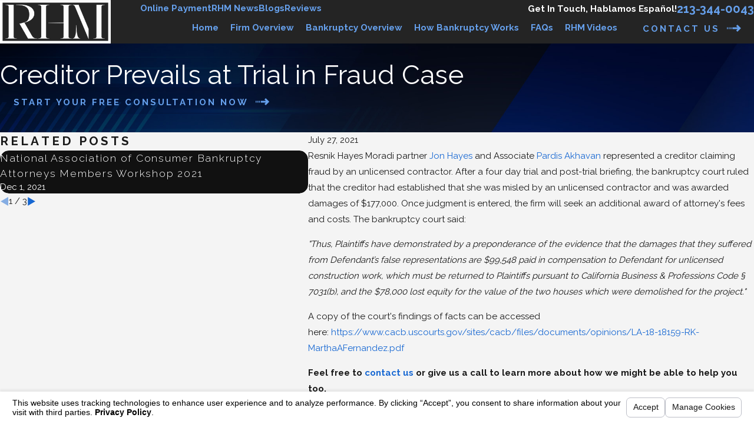

--- FILE ---
content_type: text/html; charset=utf-8
request_url: https://www.rhmfirm.com/sa.svc
body_size: 164
content:
<html><head><title>Request Rejected</title></head><body>The requested URL was rejected. Please consult with your administrator.<br><br>Your support ID is: 560733989535073732<br><br><a href='javascript:history.back();'>[Go Back]</a></body></html>

--- FILE ---
content_type: image/svg+xml; charset=utf-8
request_url: https://www.rhmfirm.com/cms/svg/site/fhx9tg5f1w6.24.2601151622293.svg
body_size: 20427
content:
<?xml version="1.0" encoding="UTF-8" standalone="no"?>
<svg xmlns="http://www.w3.org/2000/svg" viewBox="0 0 24 24">
<style>
	g path { stroke: none; }
	g.root { display: none; }
	g.root:target { display: inline; }
	g line { stroke: black; }
	g circle { stroke: black; }
	g polyline { stroke: black; }
</style>
<g class="root" id="arrow_down" data-name="arrow down">
	<path d="M13.006 18.316l10.823-10.823a1.217 1.217 0 0 0-1.668-1.668l-10.006 10.006l-10.006-10.006A1.234 1.234 5.402 0 0 0.399 5.642a1.201 1.201 0 0 0-0.117 1.668A0.384 0.384 5.402 0 0 0.399 7.476L11.289 18.316a1.234 1.234 0 0 0 1.668 0Z" />
</g>
<g class="root" id="arrow_left" data-name="arrow-left">
	<path d="M4.82 12.12c0 0.24 0.24 0.48 0.36 0.72L16.69 23.52c0.24 0.36 0.6 0.48 0.96 0.48 0.48 0 0.84-0.12 1.08-0.36 0.48-0.36 0.6-1.2 0.24-1.68 0-0.12-0.12-0.12-0.24-0.24L8.18 12L18.74 2.16c0.48-0.36 0.6-1.2 0.24-1.68 0-0.12-0.12-0.12-0.24-0.24-0.24-0.12-0.6-0.24-1.08-0.24-0.36 0-0.72 0.12-0.96 0.48L5.18 11.16c-0.24 0.24-0.36 0.6-0.36 0.96h0Z" />
</g>
<g class="root" id="arrow_right" data-name="arrow-right">
	<path id="np_arrow_2284437_000000" class="st0" d="M19.184 11.88c0-0.24-0.24-0.48-0.36-0.72L7.305 0.48C7.065 0.12 6.704 0 6.344 0C5.865 0 5.504 0.12 5.264 0.36c-0.48 0.36-0.6 1.2-0.24 1.68c0 0.12 0.12 0.12 0.24 0.24L15.824 12l-10.56 9.84c-0.48 0.36-0.6 1.2-0.24 1.68c0 0.12 0.12 0.12 0.24 0.24C5.504 23.88 5.865 24 6.344 24c0.36 0 0.72-0.12 0.96-0.48l11.52-10.68C19.064 12.6 19.184 12.24 19.184 11.88L19.184 11.88z" />
</g>
<g class="root" id="blog_menu" data-name="blog menu">
	<path d="M16.285 0.001a3.434 3.434 0 0 0-3.304 2.571H0V4.286H12.981a3.409 3.409 0 0 0 6.609 0H24V2.572H19.59A3.434 3.434-1.715 0 0 16.285 0.001Zm0 1.714a1.714 1.714 0 1 1-1.714 1.714A1.702 1.702-1.715 0 1 16.285 1.715ZM7.714 8.572a3.434 3.434 0 0 0-3.304 2.571H0v1.714H4.41a3.409 3.409 0 0 0 6.609 0H24V11.143H11.018A3.434 3.434-1.715 0 0 7.714 8.572Zm0 1.714a1.714 1.714 0 1 1-1.714 1.714A1.702 1.702-1.715 0 1 7.714 10.286Zm8.571 6.857a3.434 3.434 0 0 0-3.304 2.571H0v1.714H12.981a3.409 3.409 0 0 0 6.609 0H24V19.715H19.59A3.434 3.434-1.715 0 0 16.285 17.143Zm0 1.714a1.714 1.714 0 1 1-1.714 1.714A1.702 1.702-1.715 0 1 16.285 18.858Z" />
</g>
<g class="root" id="btn_arw" data-name="btn arw">
	<path d="M0 13.498H1.529V10.502H0Zm3.057 0H4.586V10.502H3.057Zm3.058 0h1.528V10.502H6.114ZM17.868 6l-2.16 2.118l2.438 2.384H9.171V13.498H18.146l-2.438 2.384L17.868 18L24 12Z" />
</g>
<g class="root" id="checkbox" data-name="checkbox">
	<path d="M1.043 1.329A1.174 1.174 0 0 0 0 2.362V21.638A1.08 1.08 0 0 0 1.043 22.671H20.522a1.08 1.08 0 0 0 1.044-1.033V12.689a1.044 1.044 0 0 0-2.087 0V20.606H2.087V3.395H17.043A1.076 1.076 0 0 0 18.098 2.362A1.076 1.076 0 0 0 17.043 1.329ZM22.912 2.372a1.063 1.063 0 0 0-0.706 0.32c-3.664 3.795-7.203 7.882-10.804 11.661l-5.141-4.486a1.097 1.097 0 0 0-1.479 0.085a1.067 1.067 0 0 0 0.088 1.463L10.783 16.582a1.093 1.093 0 0 0 1.445-0.064c3.895-4.033 7.645-8.422 11.478-12.392a1.033 1.033 0 0 0-0.794-1.753Z" />
</g>
<g class="root" id="close" data-name="close">
	<path d="M1.285 0.002A1.498 1.498 0.012 0 0 0.012 1.5a1.498 1.498 0 0 0 0.434 0.884L10.019 11.986L0.447 21.604a1.408 1.408 0 0 0 0 1.992a1.393 1.393 0 0 0 1.962 0L11.996 14.009l9.572 9.587a1.498 1.498 0 0 0 2.007 0a1.408 1.408 0 0 0 0-1.992L14.034 11.986l9.587-9.587A1.423 1.423 0.012 0 0 21.614 0.437L11.996 10.009L2.454 0.437A1.588 1.588 0.012 0 0 1.285 0.002Z" />
</g>
<g class="root" id="fax" data-name="fax">
	<path d="M24 20.688v1.478a0.368 0.368 0 0 1-0.363 0.363H17.447a0.368 0.368 0 0 1-0.363-0.363V20.688l0.167-1.534s-1.59-1.032-5.243-1.032-5.243 1.032-5.243 1.032l0.167 1.534v1.451a0.368 0.368 0 0 1-0.363 0.363H0.348A0.368 0.368-1.953 0 1 0 22.139V20.661a6.674 6.674 0 0 1 1.534-4.1C3.361 15.333 7.852 14.273 11.993 14.273s8.647 1.088 10.487 2.287A6.904 6.904-1.953 0 1 24 20.688ZM21.169 14.691A0.82 0.82-1.953 0 1 20.361 13.883v-4.184H14.559a0.82 0.82 0 0 1-0.809-0.809V3.089H3.626V13.883a0.809 0.809 0 1 1-1.618 0V2.28a0.82 0.82 0 0 1 0.809-0.809H14.559a0.162 0.162 0 0 1 0.098 0.031a0.694 0.694 0 0 1 0.474 0.207L21.755 8.318a0.757 0.757 0 0 1 0.21 0.477a0.173 0.173 0 0 1 0.028 0.095V13.883A0.82 0.82-1.953 0 1 21.169 14.691ZM19.187 8.053L15.368 4.233V8.053Z" />
</g>
<g class="root" id="flair" data-name="flair">
	<rect x="0" y="11.28" width="24" height="0.48" />
	<rect x="1.2" y="9.59999999999999" width="0.48" height="4.8" />
</g>
<g class="root" id="mail" data-name="mail">
	<path d="M0 3.004L24 3.004L24 20.996L0 20.996L0 3.004ZM20.041 5.253L3.958 5.253L11.999 11.699L20.041 5.253ZM2.181 6.677L2.181 18.747L21.817 18.747L21.817 6.677L11.999 14.549L2.181 6.677Z" />
</g>
<g class="root" id="menu" data-name="menu">
	<path d="M0 2.634v2.927H24v-2.927Zm0 7.902v2.927H24V10.537Zm0 7.902v2.927H24v-2.927Z" />
</g>
<g class="root" id="phone" data-name="phone">
	<path d="M6.407 0.948L8.464 5.07a1.715 1.715 0 0 1-0.322 1.98c-0.56 0.56-1.208 1.208-1.664 1.673a1.709 1.709 0 0 0-0.295 2.01l0.013 0.023a20.558 20.558 0 0 0 3.12 3.952a20.6 20.6 0 0 0 3.926 3.108l0.026 0.016a1.713 1.713 0 0 0 2.014-0.304l1.667-1.667a1.715 1.715 0 0 1 1.98-0.322l4.121 2.06a1.715 1.715 0 0 1 0.948 1.533V22.282A1.712 1.712-7.494 0 1 21.83 23.938a32.41 32.41 0 0 1-13.996-7.764A32.422 32.422-7.494 0 1 0.065 2.173A1.712 1.712-7.494 0 1 1.722 0h3.152a1.715 1.715 0 0 1 1.533 0.948Z" />
</g>
<g class="root" id="read_less" data-name="read less">
	<path d="M13.496 24v-1.528h-2.992v1.528h2.992Zm0-3.056v-1.528h-2.992v1.528h2.992Zm0-3.056v-1.528h-2.992v1.528h2.992ZM6 6.136l2.12 2.16l2.384-2.44v8.976h2.992V5.856l2.384 2.44l2.12-2.16L12 0L6 6.136Z" />
</g>
<g class="root" id="read_more" data-name="read more">
	<path d="M10.504 0v1.528h2.992V0h-2.992Zm0 3.056v1.528h2.992v-1.528h-2.992Zm0 3.056v1.528h2.992v-1.528h-2.992Zm7.496 11.752l-2.12-2.16l-2.384 2.44v-8.976h-2.992v8.976l-2.384-2.44l-2.12 2.16l6 6.136l6-6.136Z" />
</g>
<g class="root" id="rhm" data-name="rhm">
	<path d="M0 7.25v9.402h24V7.25S0 7.25 0 7.25ZM23.433 16.087H0.567V7.816h22.868v8.271ZM13.083 8.284h2.458c0.003 0.04 0.003 0.027-0.024 0.032-0.224 0.04-0.532-0.017-0.642 0.263l-0.028 6.562c0.046 0.444 0.358 0.354 0.671 0.412 0.027 0.005 0.027-0.008 0.024 0.032h-2.458c-0.003-0.04-0.003-0.027 0.024-0.032 0.23-0.042 0.671 0.002 0.671-0.38v-2.932l-3.315-0.04l3.315-0.081V8.696c0-0.377-0.44-0.338-0.671-0.38-0.028-0.005-0.027 0.008-0.024-0.032ZM8.911 15.176l-0.001-6.512c-0.063-0.357-0.398-0.301-0.656-0.347-0.028-0.005-0.027 0.007-0.024-0.032h2.442c0.003 0.04 0.004 0.027-0.024 0.032-0.258 0.047-0.591-0.01-0.656 0.347l-0.001 6.512c0.041 0.399 0.377 0.328 0.656 0.379 0.028 0.005 0.027-0.008 0.024 0.032h-2.442c-0.003-0.04-0.003-0.027 0.024-0.032 0.279-0.051 0.615 0.02 0.656-0.379ZM22.673 15.578l-2.458 0.024v-0.049c0.193 0.027 0.679-0.054 0.679-0.315V8.284h1.779c-0.114 0.056-0.27 0.031-0.405 0.073-0.17 0.052-0.291 0.168-0.292 0.355l0.001 6.479c0.046 0.373 0.413 0.334 0.695 0.388ZM1.876 15.223l0.001-6.544c-0.041-0.378-0.393-0.316-0.656-0.363-0.028-0.005-0.027 0.007-0.024-0.032h1.763v6.923c0 0.342 0.47 0.311 0.671 0.347 0.027 0.005 0.027-0.008 0.024 0.032H1.196c-0.003-0.04-0.003-0.027 0.024-0.032 0.243-0.045 0.595 0.019 0.656-0.331ZM3.477 8.317c-0.003-0.039-0.004-0.027 0.024-0.032 0.353-0.063 1.144-0.031 1.52 0 1.142 0.094 2.491 0.67 2.403 2.028-0.069 1.071-1.211 1.626-2.135 1.808l1.701 2.937c0.154 0.255 0.51 0.496 0.814 0.496h0.283v0.032h-1.997l-1.835-3.192l0.028-0.036c0.595-0.216 1.385-0.214 1.771-0.783 0.389-0.574 0.378-1.735 0.048-2.332-0.485-0.876-1.736-0.94-2.622-0.926ZM15.892 8.346c-0.079-0.029-0.164-0.011-0.222-0.062h1.374l2.151 5.226v2.141l-0.052-0.037l-2.862-6.835c-0.094-0.183-0.186-0.356-0.392-0.433ZM17.386 15.587h-1.714c0.187-0.057 0.296-0.068 0.429-0.226 0.452-0.537 0.343-1.988 0.404-2.666 0.032 0.023 0.037 0.146 0.039 0.186 0.041 0.569 0.06 2.302 0.587 2.612 0.091 0.054 0.171 0.045 0.254 0.094Z" />
</g>
<g class="root" id="scroll_left" data-name="scroll-left">
	<path id="Polygon_2" class="st0" d="M1.8 12L22.2 0v24L1.8 12z" />
</g>
<g class="root" id="scroll_right" data-name="scroll-right">
	<path d="M22.2 12L1.8 24V0L22.2 12z" />
</g>
<g class="root" id="search" data-name="search">
	<path d="M2.771 8.945a6.153 6.153 0 1 1 1.802 4.376A5.954 5.954-858.836 0 1 2.771 8.945Zm13.317 6.177l-0.384-0.384a8.546 8.546 0 0 0 2.124-5.792a8.69 8.69 0 0 0-2.574-6.338a8.524 8.524 0 0 0-6.306-2.606a8.9 8.9 0 0 0-8.947 8.945a8.521 8.521 0 0 0 2.607 6.306a8.681 8.681 0 0 0 6.338 2.574a8.546 8.546 0 0 0 5.792-2.123l0.384 0.384v1.094l6.818 6.818l2.06-2.06l-6.818-6.818Z" />
</g>
<g class="root" id="site" data-name="site">
	<path d="M12.196 0h-0.482a11.967 11.967 0 0 0 0 23.925l0.249 0l0.241 0a11.817 11.817 0 0 0 3.05-0.449l-0.208-0.715L14.938 22.438l-0.241-0.831a4.255 4.255 0 0 1-2.177 1.197V18.44c0.432 0 0.831 0 1.288 0l-0.324-1.139l-0.964 0V12.731H17.847c0 0.598-0.075 1.188-0.15 1.762l1.064 0.565a19.994 19.994 0 0 0 0.208-2.327h3.806A10.878 10.878-0.02 0 1 21.753 16.62l0.989 0.532A11.967 11.967-0.02 0 0 12.196 0Zm7.853 4.745c-0.723 0.158-1.488 0.291-2.302 0.399a12.789 12.789 0 0 0-0.731-1.521a9.141 9.141 0 0 0-1.338-1.845a10.87 10.87 0 0 1 4.363 2.967Zm-13.122 1.662c1.413 0.15 2.925 0.241 4.471 0.258v4.986H6.055a17.452 17.452 0 0 1 0.831-5.227Zm4.471-5.202V5.51c-1.404 0-2.767-0.091-4.055-0.224C8.29 3.025 9.769 1.471 11.39 1.172Zm1.122 0c1.662 0.291 3.108 1.837 4.08 4.155-1.296 0.133-2.668 0.216-4.08 0.224Zm-4.288 0.615A9.773 9.773-0.02 0 0 6.894 3.632A14.219 14.219-0.02 0 0 6.163 5.152c-0.831-0.108-1.579-0.241-2.294-0.399A10.87 10.87-0.02 0 1 8.232 1.787ZM3.088 5.734c0.831 0.191 1.729 0.366 2.693 0.499A18.972 18.972-0.02 0 0 4.966 11.634H1.118A10.729 10.729-0.02 0 1 3.088 5.734ZM4.966 12.731a18.806 18.806 0 0 0 0.831 4.986c-0.956 0.141-1.861 0.307-2.684 0.499a10.803 10.803 0 0 1-1.961-5.485ZM3.861 19.197c0.723-0.158 1.488-0.291 2.302-0.399a13.554 13.554 0 0 0 0.731 1.529a9.366 9.366 0 0 0 1.338 1.837a10.803 10.803 0 0 1-4.371-2.975Zm7.529 3.573c-1.662-0.291-3.066-1.845-4.047-4.105 1.288-0.133 2.651-0.208 4.047-0.224Zm0-5.452c-1.537 0-3.05 0.1-4.463 0.258a17.452 17.452 0 0 1-0.831-4.853h5.327ZM12.512 11.634V6.648c1.554 0 3.075-0.108 4.496-0.266a18.017 18.017 0 0 1 0.831 5.235H12.512Zm6.465 0a18.964 18.964 0 0 0-0.831-5.368c0.964-0.133 1.861-0.307 2.693-0.499A10.803 10.803-0.02 0 1 22.792 11.634Z" />
	<path d="M22.526 18.332l-8.726-4.645l-0.091 0h0c-0.05 0-0.066 0.075 0 0.158l2.726 9.515c0 0.075 0.05 0.108 0.091 0.108s0 0 0 0a0.116 0.116 0 0 0 0.083-0.083l1.355-2.493a0.233 0.233 0 0 1 0.116-0.1h0a0.166 0.166 0 0 1 0.141 0.075h0l2.493 3.033a0.274 0.274 0 0 0 0.199 0.1h0.075l0.091-0.05l1.055-0.831a0.266 0.266 0 0 0 0.042-0.374l-2.493-3.05h0a0.166 0.166 0 0 1 0-0.233a0.258 0.258 0 0 1 0.083 0l2.751-0.831C22.65 18.49 22.659 18.399 22.526 18.332Z" />
</g>
<g class="root" id="star" data-name="star">
	<polygon points="12 18.1 19.4 23.5 16.6 14.7 24 9.5 15 9.5 12 0.5 9 9.5 0 9.5 7.4 14.7 4.6 23.5" xmlns="http://www.w3.org/2000/svg" />
</g>
<g class="root" id="v1" data-name="v1">
	<path d="M23.219 13.525L23.176 13.525L23.176 19.546C23.176 19.771 23.001 19.955 22.784 19.955L21.208 19.955L21.208 20.898L22.784 20.898C23.001 20.898 23.176 21.082 23.176 21.307C23.176 21.534 23.001 21.716 22.784 21.716L20.816 21.716L3.184 21.716L1.216 21.716C1 21.716 0.824 21.534 0.824 21.307C0.824 21.082 1 20.898 1.216 20.898L2.792 20.898L2.792 19.955L1.216 19.955C1 19.955 0.824 19.771 0.824 19.546L0.824 13.525L0.781 13.525C0.35 13.525 0 13.159 0 12.709L0 11.44C0 10.99 0.35 10.624 0.781 10.624L0.824 10.624L0.824 8.78C0.824 7.596 1.745 6.634 2.879 6.634L5.689 6.634C6.821 6.634 7.743 7.596 7.743 8.78L7.743 10.624L8.541 10.624L8.541 8.78C8.541 7.596 9.463 6.634 10.595 6.634L13.405 6.634C14.537 6.634 15.46 7.596 15.46 8.78L15.46 10.624L16.258 10.624L16.258 8.78C16.258 7.596 17.179 6.634 18.312 6.634L21.121 6.634C22.255 6.634 23.176 7.596 23.176 8.78L23.176 10.624L23.219 10.624C23.65 10.624 24 10.99 24 11.44L24 12.709C24 13.159 23.65 13.525 23.219 13.525ZM20.425 20.898L20.425 19.955L3.575 19.955L3.575 20.898L20.425 20.898ZM1.607 19.137L3.184 19.137L20.816 19.137L22.393 19.137L22.393 13.525L1.607 13.525L1.607 19.137ZM6.96 8.78C6.96 8.048 6.389 7.451 5.689 7.451L2.879 7.451C2.177 7.451 1.607 8.048 1.607 8.78L1.607 10.624L2.116 10.624L2.116 9.22C2.116 8.995 2.292 8.812 2.508 8.812C2.724 8.812 2.899 8.995 2.899 9.22L2.899 10.624L5.668 10.624L5.668 9.22C5.668 8.995 5.844 8.812 6.06 8.812C6.276 8.812 6.451 8.995 6.451 9.22L6.451 10.624L6.96 10.624L6.96 8.78ZM14.677 8.78C14.677 8.048 14.107 7.451 13.405 7.451L10.595 7.451C9.895 7.451 9.323 8.048 9.323 8.78L9.323 10.624L9.833 10.624L9.833 9.22C9.833 8.995 10.008 8.812 10.224 8.812C10.44 8.812 10.616 8.995 10.616 9.22L10.616 10.624L13.385 10.624L13.385 9.22C13.385 8.995 13.56 8.812 13.776 8.812C13.992 8.812 14.167 8.995 14.167 9.22L14.167 10.624L14.677 10.624L14.677 8.78ZM22.393 8.78C22.393 8.048 21.823 7.451 21.121 7.451L18.312 7.451C17.611 7.451 17.041 8.048 17.041 8.78L17.041 10.624L17.549 10.624L17.549 9.22C17.549 8.995 17.724 8.812 17.94 8.812C18.157 8.812 18.332 8.995 18.332 9.22L18.332 10.624L21.102 10.624L21.102 9.22C21.102 8.995 21.276 8.812 21.492 8.812C21.71 8.812 21.884 8.995 21.884 9.22L21.884 10.624L22.393 10.624L22.393 8.78ZM23.218 11.442L22.784 11.442L16.649 11.442L15.068 11.442L8.932 11.442L7.352 11.442L1.216 11.442L0.781 11.442L0.782 12.709L1.21 12.709C1.213 12.709 1.214 12.708 1.216 12.708L22.784 12.708C22.785 12.708 22.785 12.708 22.785 12.708L23.219 12.708L23.218 11.442ZM20.816 17.986L3.184 17.986C2.968 17.986 2.792 17.802 2.792 17.577L2.792 15.085C2.792 14.86 2.968 14.677 3.184 14.677L20.816 14.677C21.032 14.677 21.208 14.86 21.208 15.085L21.208 17.577C21.208 17.802 21.032 17.986 20.816 17.986ZM20.425 15.494L3.575 15.494L3.575 17.167L20.425 17.167L20.425 15.494ZM19.717 6.04C18.725 6.04 17.919 5.197 17.919 4.162C17.919 3.126 18.725 2.284 19.717 2.284C20.708 2.284 21.514 3.126 21.514 4.162C21.514 5.197 20.708 6.04 19.717 6.04ZM19.717 3.102C19.157 3.102 18.702 3.578 18.702 4.162C18.702 4.747 19.157 5.222 19.717 5.222C20.276 5.222 20.731 4.747 20.731 4.162C20.731 3.578 20.276 3.102 19.717 3.102ZM12 6.04C11.009 6.04 10.202 5.197 10.202 4.162C10.202 3.126 11.009 2.284 12 2.284C12.991 2.284 13.798 3.126 13.798 4.162C13.798 5.197 12.991 6.04 12 6.04ZM12 3.102C11.441 3.102 10.985 3.578 10.985 4.162C10.985 4.747 11.441 5.222 12 5.222C12.56 5.222 13.015 4.747 13.015 4.162C13.015 3.578 12.56 3.102 12 3.102ZM4.284 6.04C3.293 6.04 2.486 5.197 2.486 4.162C2.486 3.126 3.293 2.284 4.284 2.284C5.275 2.284 6.081 3.126 6.081 4.162C6.081 5.197 5.275 6.04 4.284 6.04ZM4.284 3.102C3.724 3.102 3.269 3.578 3.269 4.162C3.269 4.747 3.724 5.222 4.284 5.222C4.843 5.222 5.299 4.747 5.299 4.162C5.299 3.578 4.843 3.102 4.284 3.102Z" />
</g>
<g class="root" id="v2" data-name="v2">
	<path d="M22.946 12.973C22.773 13.035 22.596 13.065 22.423 13.065C21.773 13.065 21.161 12.65 20.934 11.985L20.924 11.958L20.594 12.117C19.874 12.462 18.876 13.252 18.537 13.879C18.53 13.892 18.517 13.897 18.508 13.908C18.285 14.344 17.907 14.643 17.479 14.738C17.622 15.13 17.613 15.575 17.426 15.976C17.21 16.438 16.802 16.744 16.346 16.84C16.496 17.235 16.492 17.688 16.304 18.093C16.039 18.659 15.486 18.991 14.911 18.991C14.687 18.991 14.461 18.941 14.246 18.836L13.706 18.571C13.675 18.878 13.557 19.167 13.314 19.356C13.173 19.466 12.958 19.579 12.666 19.579C12.565 19.579 12.455 19.565 12.335 19.533C11.258 19.246 7.417 17.365 5.181 15.175C4.978 14.975 4.797 14.763 4.622 14.556C4.283 14.158 3.962 13.78 3.537 13.571L2.616 13.151C2.506 13.252 2.397 13.357 2.26 13.424C2.044 13.53 1.812 13.585 1.58 13.585C1.403 13.585 1.225 13.553 1.053 13.491C0.657 13.347 0.337 13.054 0.155 12.664C-0.027 12.273-0.05 11.834 0.091 11.427L1.949 6.019C2.239 5.177 3.143 4.734 3.962 5.031C4.359 5.174 4.679 5.468 4.861 5.859C5.022 6.205 5.037 6.588 4.945 6.955L6.318 7.606C6.901 7.893 7.966 7.958 8.734 7.863C8.985 6.613 10.04 5.698 11.316 5.698C12.389 5.64 13.591 5.927 14.649 6.177C15.026 6.267 15.381 6.35 15.717 6.417C16.43 6.559 17.171 6.459 17.857 6.129L19.077 5.544C19.081 5.543 19.084 5.545 19.088 5.544C19.11 5.477 19.108 5.405 19.139 5.341C19.321 4.95 19.64 4.656 20.038 4.513C20.858 4.217 21.761 4.66 22.051 5.501L23.91 10.909C24.199 11.75 23.767 12.676 22.946 12.973ZM4.185 6.19C4.09 5.985 3.922 5.831 3.714 5.755C3.623 5.722 3.529 5.706 3.437 5.706C3.314 5.706 3.193 5.735 3.079 5.79C2.88 5.888 2.73 6.06 2.655 6.274L0.797 11.682C0.722 11.897 0.735 12.127 0.831 12.331C0.926 12.537 1.094 12.691 1.302 12.767C1.51 12.842 1.737 12.829 1.936 12.732C2.136 12.633 2.286 12.462 2.361 12.248L4.219 6.84C4.293 6.625 4.281 6.394 4.185 6.19ZM19.02 6.42L18.174 6.825C17.72 7.044 17.244 7.169 16.765 7.218C16.75 7.512 16.778 7.91 16.981 8.088C17.139 8.225 17.158 8.467 17.023 8.629C16.95 8.719 16.845 8.764 16.739 8.764C16.653 8.764 16.567 8.734 16.496 8.672C16.054 8.287 15.996 7.65 16.014 7.22C15.867 7.208 15.721 7.2 15.575 7.171C15.225 7.102 14.864 7.017 14.481 6.926C13.42 6.675 12.325 6.415 11.335 6.466C10.328 6.466 9.516 7.227 9.425 8.236L9.269 9.967C9.25 10.176 9.313 10.38 9.446 10.54C9.579 10.701 9.766 10.797 9.97 10.812C10.171 10.827 10.367 10.757 10.52 10.621C10.673 10.485 10.764 10.295 10.776 10.088L10.848 9.084C10.877 8.681 11.196 8.361 11.587 8.34L13.021 8.26C13.228 8.246 13.404 8.41 13.415 8.623C13.426 8.834 13.269 9.014 13.063 9.027L11.629 9.106C11.611 9.108 11.596 9.122 11.595 9.139L11.524 10.14C11.498 10.549 11.317 10.927 11.012 11.2C10.709 11.471 10.321 11.606 9.919 11.577C9.51 11.548 9.14 11.356 8.876 11.038C8.611 10.718 8.486 10.313 8.524 9.896L8.636 8.644C7.767 8.721 6.677 8.634 5.999 8.301L4.719 7.694L3.062 12.515L3.85 12.873C3.908 12.902 3.946 12.949 4 12.981L4.405 11.999C4.485 11.805 4.705 11.712 4.895 11.796C5.085 11.878 5.175 12.104 5.094 12.299L4.624 13.438C4.826 13.633 5.01 13.844 5.186 14.052C5.358 14.254 5.52 14.445 5.699 14.62C7.865 16.741 11.618 18.549 12.523 18.79C12.709 18.84 12.801 18.792 12.861 18.745C12.989 18.644 13 18.502 12.993 18.427C12.984 18.312 12.924 18.218 12.844 18.145L10.762 16.966C10.582 16.864 10.516 16.63 10.616 16.445C10.716 16.259 10.944 16.191 11.124 16.294L11.644 16.587C11.644 16.587 11.644 16.587 11.644 16.587L13.125 17.4C13.155 17.416 13.17 17.449 13.198 17.468L13.212 17.475L14.57 18.144C14.965 18.337 15.44 18.166 15.628 17.761C15.805 17.383 15.665 16.922 15.309 16.71L11.967 14.932C11.784 14.835 11.712 14.603 11.808 14.415C11.903 14.226 12.129 14.153 12.312 14.252L15.628 16.015C15.65 16.021 15.672 16.016 15.691 16.025C16.087 16.22 16.562 16.048 16.751 15.644C16.916 15.29 16.811 14.866 16.501 14.636C16.482 14.622 16.482 14.596 16.467 14.581L13.645 13.07C13.461 12.972 13.39 12.741 13.486 12.553C13.582 12.364 13.808 12.291 13.991 12.39L16.893 13.943C17.257 14.105 17.686 13.923 17.873 13.526C18.032 13.184 17.955 12.776 17.687 12.555C17.638 12.515 17.598 12.488 17.556 12.468L13.053 10.135C12.868 10.039 12.794 9.809 12.887 9.619C12.981 9.43 13.205 9.353 13.39 9.449L17.887 11.779C17.973 11.821 18.06 11.877 18.146 11.947C18.155 11.955 18.164 11.963 18.172 11.97C18.381 12.147 18.512 12.381 18.599 12.631C19.146 12.103 19.812 11.643 20.277 11.421L20.674 11.23L19.02 6.42ZM23.204 11.164L21.344 5.756C21.271 5.542 21.12 5.37 20.92 5.273C20.806 5.216 20.685 5.188 20.562 5.188C20.47 5.188 20.377 5.204 20.287 5.237C20.077 5.313 19.909 5.467 19.815 5.672C19.719 5.876 19.707 6.108 19.781 6.322L21.64 11.73C21.713 11.944 21.864 12.115 22.063 12.214C22.263 12.311 22.488 12.324 22.697 12.249C23.128 12.093 23.355 11.606 23.204 11.164Z" />
</g>
<g class="root" id="v3" data-name="v3">
	<path d="M22.128 19.363C21.974 19.634 21.723 19.827 21.421 19.906C21.324 19.931 21.226 19.944 21.129 19.944C20.923 19.944 20.72 19.888 20.538 19.777L16.135 17.112C16.057 17.126 15.988 17.172 15.908 17.172C15.695 17.172 15.484 17.111 15.285 17.007C15.156 17.164 15.03 17.328 14.897 17.474C14.966 17.576 15.028 17.683 15.061 17.805C15.139 18.09 15.102 18.388 14.956 18.644L14.306 19.786C14.104 20.142 13.73 20.343 13.348 20.343C13.163 20.343 12.977 20.296 12.804 20.199L9.494 18.31C8.966 18.01 8.781 17.335 9.081 16.807L9.731 15.663C9.878 15.408 10.114 15.224 10.397 15.146C10.52 15.112 10.644 15.109 10.766 15.119C10.947 14.517 11.191 13.902 11.525 13.316C11.858 12.729 12.262 12.206 12.685 11.743C12.452 11.405 12.41 10.954 12.626 10.574C12.626 10.574 13.276 9.43 13.276 9.43C13.421 9.174 13.657 8.99 13.942 8.913C14.225 8.834 14.522 8.872 14.778 9.018L18.088 10.906C18.616 11.208 18.801 11.883 18.501 12.41L17.851 13.553C17.647 13.91 17.275 14.11 16.891 14.11C16.866 14.11 16.843 14.093 16.818 14.091C16.761 14.282 16.684 14.476 16.614 14.669C16.885 14.835 17.07 15.085 17.17 15.368L21.673 17.782C21.948 17.93 22.147 18.176 22.233 18.476C22.319 18.776 22.283 19.091 22.128 19.363ZM10.689 15.916C10.664 15.916 10.637 15.919 10.611 15.926C10.536 15.947 10.473 15.996 10.434 16.064L9.784 17.207C9.704 17.347 9.753 17.526 9.894 17.608L13.204 19.496C13.346 19.576 13.525 19.527 13.604 19.385L14.254 18.243C14.292 18.174 14.303 18.095 14.282 18.02C14.262 17.945 14.213 17.882 14.144 17.843L10.834 15.955C10.789 15.928 10.739 15.916 10.689 15.916ZM12.227 13.717C11.914 14.268 11.666 14.846 11.504 15.405L12.889 16.195L14.274 16.985C14.671 16.56 15.041 16.052 15.355 15.5C15.668 14.95 15.916 14.372 16.078 13.812L13.751 12.485L13.308 12.232C12.911 12.657 12.541 13.165 12.227 13.717ZM17.148 13.153L17.798 12.011C17.878 11.869 17.829 11.69 17.688 11.61L14.378 9.721C14.31 9.683 14.231 9.673 14.155 9.693C14.08 9.715 14.017 9.764 13.978 9.831L13.328 10.973C13.248 11.114 13.298 11.294 13.438 11.374L16.748 13.262C16.889 13.342 17.068 13.293 17.148 13.153ZM15.785 16.349C15.896 16.374 16.009 16.36 16.112 16.319C16.226 16.272 16.322 16.195 16.384 16.087C16.442 15.983 16.46 15.868 16.448 15.758C16.447 15.753 16.448 15.745 16.448 15.74C16.431 15.628 16.383 15.522 16.303 15.438C16.225 15.595 16.143 15.749 16.057 15.901C15.972 16.052 15.88 16.203 15.785 16.349ZM21.291 18.496L17.178 16.291C17.153 16.358 17.122 16.424 17.086 16.487C17.05 16.551 17.009 16.61 16.963 16.668L20.956 19.085C21.035 19.132 21.128 19.145 21.217 19.122C21.306 19.099 21.38 19.042 21.426 18.962C21.472 18.882 21.482 18.79 21.457 18.701C21.432 18.613 21.372 18.54 21.291 18.496ZM7.907 16.577L4.332 16.577C4.109 16.577 3.928 16.396 3.928 16.172C3.928 15.949 4.109 15.767 4.332 15.767L7.907 15.767C8.131 15.767 8.312 15.949 8.312 16.172C8.312 16.396 8.131 16.577 7.907 16.577ZM9.671 14.39L4.332 14.39C4.109 14.39 3.928 14.208 3.928 13.984C3.928 13.76 4.109 13.58 4.332 13.58L9.671 13.58C9.895 13.58 10.075 13.76 10.075 13.984C10.075 14.208 9.895 14.39 9.671 14.39ZM11.219 12.201L4.332 12.201C4.109 12.201 3.928 12.021 3.928 11.797C3.928 11.573 4.109 11.393 4.332 11.393L11.219 11.393C11.443 11.393 11.623 11.573 11.623 11.797C11.623 12.021 11.443 12.201 11.219 12.201ZM11.89 10.014L4.332 10.014C4.109 10.014 3.928 9.833 3.928 9.609C3.928 9.386 4.109 9.205 4.332 9.205L11.89 9.205C12.114 9.205 12.295 9.386 12.295 9.609C12.295 9.833 12.114 10.014 11.89 10.014ZM15.683 7.826L4.332 7.826C4.109 7.826 3.928 7.646 3.928 7.422C3.928 7.198 4.109 7.018 4.332 7.018L15.683 7.018C15.905 7.018 16.086 7.198 16.086 7.422C16.086 7.646 15.905 7.826 15.683 7.826ZM5.472 3.452C5.249 3.452 5.068 3.271 5.068 3.047C5.068 2.823 5.249 2.642 5.472 2.642L14.543 2.642C14.765 2.642 14.947 2.823 14.947 3.047C14.947 3.271 14.765 3.452 14.543 3.452L5.472 3.452ZM16.086 5.235C16.086 5.459 15.905 5.639 15.683 5.639L4.332 5.639C4.109 5.639 3.928 5.459 3.928 5.235C3.928 5.011 4.109 4.83 4.332 4.83L15.683 4.83C15.905 4.83 16.086 5.011 16.086 5.235ZM19.714 15.697C19.49 15.697 19.309 15.515 19.309 15.292L19.309 2.683L18.294 2.683L18.294 9.188C18.294 9.411 18.113 9.592 17.889 9.592C17.667 9.592 17.485 9.411 17.485 9.188L17.485 0.808L2.528 0.808L2.528 21.315L17.485 21.315L17.485 20.363C17.485 20.139 17.667 19.957 17.889 19.957C18.113 19.957 18.294 20.139 18.294 20.363L18.294 21.72C18.294 21.944 18.113 22.125 17.889 22.125L4.353 22.125L4.353 23.19L19.309 23.19L19.309 20.315C19.309 20.091 19.49 19.909 19.714 19.909C19.936 19.909 20.118 20.091 20.118 20.315L20.118 23.595C20.118 23.818 19.936 24 19.714 24L3.948 24C3.725 24 3.544 23.818 3.544 23.595L3.544 22.125L2.124 22.125C1.901 22.125 1.721 21.944 1.721 21.72L1.721 0.404C1.721 0.18 1.901 0 2.124 0L17.889 0C18.113 0 18.294 0.18 18.294 0.404L18.294 1.874L19.714 1.874C19.936 1.874 20.118 2.055 20.118 2.278L20.118 15.292C20.118 15.515 19.936 15.697 19.714 15.697Z" />
</g>
<g class="root" id="v4" data-name="v4">
	<path d="M14.002 8.438L14.002 10.198L18.615 10.198C18.738 10.198 18.854 10.256 18.929 10.356C19.003 10.456 19.025 10.586 18.991 10.705L18.141 13.576C18.091 13.744 17.939 13.858 17.766 13.858L16.519 13.858L16.519 23.211L19.821 23.211C20.037 23.211 20.213 23.388 20.213 23.605C20.213 23.823 20.037 24 19.821 24L16.127 24L6.665 24L4.178 24C3.961 24 3.787 23.823 3.787 23.605C3.787 23.388 3.961 23.211 4.178 23.211L6.273 23.211L6.273 13.858L5.028 13.858C4.854 13.858 4.702 13.744 4.652 13.576L3.803 10.705C3.768 10.586 3.79 10.456 3.864 10.356C3.938 10.256 4.055 10.198 4.178 10.198L7.073 10.198L7.073 7.904C7.073 6.557 8.161 5.461 9.498 5.461L13.543 5.461C13.893 5.332 15.843 4.555 17.755 2.628C18.26 2.119 19.074 2.073 19.648 2.522C20.233 2.979 20.382 3.735 20.009 4.359C19.046 5.97 16.975 7.856 14.002 8.438ZM15.737 23.211L15.737 13.858L7.057 13.858L7.057 23.211L15.737 23.211ZM7.465 10.987L4.703 10.987L5.319 13.069L6.665 13.069L16.127 13.069L17.474 13.069L18.09 10.987L13.61 10.987L7.465 10.987ZM19.166 3.144C18.905 2.939 18.536 2.957 18.308 3.187C16.069 5.442 13.826 6.199 13.733 6.229C13.692 6.243 13.652 6.25 13.61 6.25L9.498 6.25C8.594 6.25 7.857 6.991 7.857 7.904L7.857 10.198L9.107 10.198L9.107 9.027C9.107 8.81 9.282 8.633 9.498 8.633C9.714 8.633 9.89 8.81 9.89 9.027L9.89 10.198L13.218 10.198L13.218 8.107C13.218 7.914 13.359 7.748 13.549 7.718C16.434 7.258 18.431 5.47 19.338 3.952C19.505 3.673 19.438 3.356 19.166 3.144ZM8.606 15.151L14.186 15.151C14.402 15.151 14.578 15.326 14.578 15.545L14.578 21.525C14.578 21.743 14.402 21.92 14.186 21.92L8.606 21.92C8.39 21.92 8.214 21.743 8.214 21.525L8.214 15.545C8.214 15.326 8.39 15.151 8.606 15.151ZM8.998 21.13L13.795 21.13L13.795 15.939L8.998 15.939L8.998 21.13ZM11.554 4.709C10.323 4.709 9.323 3.653 9.323 2.354C9.323 1.056 10.323 0 11.554 0C12.785 0 13.786 1.056 13.786 2.354C13.786 3.653 12.785 4.709 11.554 4.709ZM11.554 0.788C10.756 0.788 10.106 1.491 10.106 2.354C10.106 3.218 10.756 3.919 11.554 3.919C12.353 3.919 13.004 3.218 13.004 2.354C13.004 1.491 12.353 0.788 11.554 0.788Z" />
</g>
<g class="root" id="v5" data-name="v5">
	<path d="M23.854 17.388C23.76 17.464 23.637 17.496 23.519 17.472C23.214 17.415 22.927 17.381 22.635 17.338L22.635 18.969C22.635 19.192 22.453 19.372 22.229 19.372L14.32 19.372C14.096 19.372 13.914 19.192 13.914 18.969C13.914 18.746 14.096 18.566 14.32 18.566L21.824 18.566L21.824 17.228C18.528 16.886 16.045 17.478 14.468 18.097C14.419 18.117 14.369 18.126 14.32 18.126C14.158 18.126 14.006 18.029 13.942 17.87C13.861 17.662 13.962 17.428 14.171 17.346C16.036 16.613 19.09 15.906 23.19 16.594L23.19 1.678C16.881 0.578 13.151 2.909 12.405 3.437L12.405 6.04C12.405 6.263 12.224 6.443 12 6.443C11.776 6.443 11.595 6.263 11.595 6.04L11.595 3.438C10.847 2.913 7.102 0.582 0.811 1.678L0.811 16.594C4.909 15.906 7.965 16.613 9.829 17.346C10.038 17.428 10.14 17.662 10.058 17.87C9.976 18.078 9.74 18.178 9.532 18.097C7.956 17.478 5.473 16.886 2.177 17.229L2.177 18.566L9.681 18.566C9.905 18.566 10.086 18.746 10.086 18.969C10.086 19.192 9.905 19.372 9.681 19.372L1.772 19.372C1.548 19.372 1.366 19.192 1.366 18.969L1.366 17.338C1.072 17.381 0.787 17.415 0.482 17.472C0.364 17.494 0.24 17.464 0.147 17.388C0.053 17.31 0 17.197 0 17.076L0 1.341C0 1.148 0.138 0.981 0.329 0.944C6.991-0.325 10.977 2.019 12 2.731C13.023 2.019 17.01-0.325 23.672 0.944C23.863 0.981 24 1.148 24 1.341L24 17.076C24 17.197 23.946 17.31 23.854 17.388ZM8.752 13.071C8.752 13.864 8.104 14.508 7.309 14.508C6.621 14.508 6.071 14.017 5.927 13.374C5.792 13.428 5.647 13.461 5.493 13.461C4.84 13.461 4.309 12.933 4.309 12.282L4.309 7.549C4.309 6.899 4.84 6.37 5.493 6.37C5.647 6.37 5.792 6.405 5.927 6.458C6.071 5.815 6.621 5.323 7.309 5.323C8.104 5.323 8.752 5.968 8.752 6.761L8.752 7.033L15.249 7.033L15.249 6.761C15.249 5.968 15.895 5.323 16.691 5.323C17.379 5.323 17.93 5.815 18.073 6.458C18.208 6.405 18.353 6.37 18.508 6.37C19.161 6.37 19.691 6.899 19.691 7.549L19.691 12.282C19.691 12.933 19.161 13.461 18.508 13.461C18.353 13.461 18.208 13.428 18.073 13.374C17.93 14.017 17.379 14.508 16.691 14.508C15.895 14.508 15.249 13.864 15.249 13.071L15.249 12.798L13.869 12.798L13.869 14.105C13.869 14.328 13.688 14.508 13.464 14.508L13.291 14.508L13.291 20.318C13.291 20.365 13.304 20.408 13.327 20.433C13.632 20.763 13.799 21.191 13.799 21.634C13.799 22.182 13.552 22.693 13.123 23.036C12.801 23.291 12.405 23.426 11.999 23.426C11.86 23.426 11.722 23.411 11.584 23.379C10.929 23.232 10.406 22.715 10.252 22.061C10.112 21.469 10.266 20.875 10.675 20.431C10.696 20.407 10.71 20.365 10.71 20.318L10.71 14.508L10.536 14.508C10.313 14.508 10.131 14.328 10.131 14.105L10.131 12.798L8.752 12.798L8.752 13.071ZM5.866 7.549C5.866 7.345 5.699 7.178 5.493 7.178C5.286 7.178 5.12 7.345 5.12 7.549L5.12 12.282C5.12 12.487 5.286 12.654 5.493 12.654C5.699 12.654 5.866 12.487 5.866 12.282L5.866 7.549ZM7.942 12.395L7.942 7.437L7.942 6.761C7.942 6.413 7.658 6.13 7.309 6.13C6.96 6.13 6.677 6.413 6.677 6.761L6.677 7.549L6.677 12.282L6.677 13.071C6.677 13.418 6.96 13.702 7.309 13.702C7.658 13.702 7.942 13.418 7.942 13.071L7.942 12.395ZM18.134 12.282C18.134 12.487 18.302 12.654 18.508 12.654C18.713 12.654 18.881 12.487 18.881 12.282L18.881 7.549C18.881 7.345 18.713 7.178 18.508 7.178C18.302 7.178 18.134 7.345 18.134 7.549L18.134 12.282ZM16.058 7.437L16.058 12.395L16.058 13.071C16.058 13.418 16.343 13.702 16.691 13.702C17.04 13.702 17.324 13.418 17.324 13.071L17.324 12.282L17.324 7.549L17.324 6.761C17.324 6.413 17.04 6.13 16.691 6.13C16.343 6.13 16.058 6.413 16.058 6.761L16.058 7.437ZM11.763 22.592C12.074 22.662 12.376 22.596 12.617 22.405C12.853 22.216 12.989 21.935 12.989 21.634C12.989 21.393 12.896 21.16 12.73 20.978C12.569 20.803 12.48 20.568 12.48 20.318L12.48 14.508L11.52 14.508L11.52 20.318C11.52 20.569 11.432 20.803 11.271 20.977C11.047 21.222 10.963 21.548 11.04 21.876C11.124 22.226 11.414 22.513 11.763 22.592ZM10.942 13.702L11.116 13.702L12.885 13.702L13.059 13.702L13.059 12.798L10.942 12.798L10.942 13.702ZM10.536 11.992L13.464 11.992L15.249 11.992L15.249 7.84L8.752 7.84L8.752 11.992L10.536 11.992Z" />
</g>
<g class="root" id="v6" data-name="v6">
	<path d="M18.223 9.268L7.654 9.268C7.438 9.268 7.264 9.091 7.264 8.872C7.264 8.655 7.438 8.478 7.654 8.478L18.223 8.478C18.439 8.478 18.615 8.655 18.615 8.872C18.615 9.091 18.439 9.268 18.223 9.268ZM18.223 7.215L7.654 7.215C7.438 7.215 7.264 7.039 7.264 6.821C7.264 6.602 7.438 6.426 7.654 6.426L18.223 6.426C18.439 6.426 18.615 6.602 18.615 6.821C18.615 7.039 18.439 7.215 18.223 7.215ZM8.716 3.268C8.5 3.268 8.325 3.092 8.325 2.873C8.325 2.656 8.5 2.479 8.716 2.479L17.162 2.479C17.378 2.479 17.553 2.656 17.553 2.873C17.553 3.092 17.378 3.268 17.162 3.268L8.716 3.268ZM18.615 4.926C18.615 5.143 18.439 5.32 18.223 5.32L7.654 5.32C7.438 5.32 7.264 5.143 7.264 4.926C7.264 4.708 7.438 4.531 7.654 4.531L18.223 4.531C18.439 4.531 18.615 4.708 18.615 4.926ZM17.7 20.911C17.581 20.982 17.434 20.984 17.313 20.918L15.791 20.075L14.27 20.918C14.212 20.95 14.147 20.967 14.082 20.967C14.014 20.967 13.945 20.948 13.884 20.911C13.765 20.84 13.692 20.711 13.692 20.572L13.692 16.98C13.203 16.457 12.898 15.758 12.898 14.984C12.898 13.374 14.196 12.065 15.791 12.065C17.387 12.065 18.685 13.374 18.685 14.984C18.685 15.758 18.38 16.457 17.892 16.98L17.892 20.572C17.892 20.711 17.819 20.84 17.7 20.911ZM14.473 19.905L15.604 19.28C15.662 19.247 15.727 19.23 15.791 19.23C15.856 19.23 15.921 19.247 15.98 19.28L17.11 19.905L17.11 17.581C17.086 17.595 17.057 17.599 17.032 17.611C16.877 17.685 16.716 17.743 16.548 17.79C16.514 17.799 16.482 17.813 16.448 17.82C16.237 17.871 16.018 17.903 15.791 17.903C15.564 17.903 15.347 17.871 15.134 17.82C15.101 17.813 15.069 17.799 15.035 17.79C14.867 17.743 14.706 17.685 14.551 17.611C14.525 17.599 14.498 17.595 14.473 17.581L14.473 19.905ZM15.791 12.854C14.627 12.854 13.68 13.81 13.68 14.984C13.68 15.607 13.951 16.164 14.376 16.553C14.564 16.726 14.776 16.864 15.006 16.958C15.02 16.964 15.035 16.966 15.049 16.971C15.285 17.062 15.535 17.114 15.791 17.114C16.049 17.114 16.298 17.062 16.534 16.971C16.548 16.966 16.564 16.964 16.578 16.958C16.808 16.864 17.018 16.727 17.206 16.554C17.631 16.165 17.903 15.608 17.903 14.984C17.903 13.81 16.956 12.854 15.791 12.854ZM21.977 20.967L19.049 20.967C18.833 20.967 18.658 20.79 18.658 20.572C18.658 20.354 18.833 20.178 19.049 20.178L21.585 20.178L21.585 2.547L20.67 2.547L20.67 18.814C20.67 19.031 20.495 19.208 20.279 19.208L19.183 19.208C18.967 19.208 18.793 19.031 18.793 18.814C18.793 18.595 18.967 18.419 19.183 18.419L19.887 18.419L19.887 0.789L5.99 0.789L5.99 5.979C5.99 5.983 5.987 5.985 5.987 5.988L5.987 10.278C5.987 10.347 5.968 10.416 5.934 10.475C5.753 10.792 5.753 11.234 5.934 11.461L8.316 14.457L8.297 11.572C8.295 11.106 8.472 10.673 8.797 10.351C9.122 10.029 9.555 9.856 10.017 9.871C10.958 9.895 11.728 10.687 11.734 11.637L11.77 17.426C11.774 18.121 11.584 18.793 11.221 19.371L10.22 20.967L10.22 21.563L10.492 21.563C10.708 21.563 10.883 21.74 10.883 21.958L10.883 23.211L21.977 23.211C22.193 23.211 22.368 23.387 22.368 23.606C22.368 23.823 22.193 24 21.977 24L10.492 24L2.853 24L2.023 24C1.807 24 1.632 23.823 1.632 23.606C1.632 23.387 1.807 23.211 2.023 23.211L2.463 23.211L2.463 21.958C2.463 21.74 2.637 21.563 2.853 21.563L3.125 21.563L3.125 20.876L2.02 11.88C1.889 10.822 2.162 9.779 2.787 8.943L5.207 5.837L5.207 0.394C5.207 0.177 5.383 0 5.599 0L20.279 0C20.495 0 20.67 0.177 20.67 0.394L20.67 1.758L21.977 1.758C22.193 1.758 22.368 1.935 22.368 2.153L22.368 20.572C22.368 20.79 22.193 20.967 21.977 20.967ZM3.244 23.211L10.101 23.211L10.101 22.352L9.828 22.352L3.517 22.352L3.244 22.352L3.244 23.211ZM5.324 11.956C4.917 11.443 4.954 10.698 5.204 10.181L5.204 7.119L3.407 9.425C2.909 10.089 2.691 10.93 2.796 11.783L3.904 20.804C3.907 20.82 3.908 20.836 3.908 20.852L3.908 21.563L9.438 21.563L9.438 20.852C9.438 20.778 9.458 20.704 9.499 20.642L10.561 18.949C10.843 18.498 10.992 17.974 10.988 17.432L10.952 11.642C10.948 11.114 10.52 10.673 9.997 10.659C9.745 10.655 9.517 10.744 9.345 10.914C9.172 11.086 9.077 11.317 9.08 11.567L9.098 14.65C9.1 14.959 8.916 15.226 8.628 15.329C8.335 15.434 8.016 15.342 7.818 15.093L5.324 11.956Z" />
</g>
<g class="root" id="v7" data-name="v7">
	<path d="M12 24C12 24 12 24 12 24C12 24 12 24 12 24C12 24 12 24 12 24C6.016 24 1.146 19.271 1.146 13.456C1.146 13.243 1.326 13.069 1.546 13.069L6.989 13.069L9.488 13.069L9.488 11.982C9.488 11.767 9.667 11.593 9.888 11.593L10.523 11.593L10.523 4.609L5.825 4.691L7.449 9.245L7.807 9.245C8.028 9.245 8.206 9.419 8.206 9.634C8.206 11.208 6.889 12.488 5.267 12.488C3.647 12.488 2.33 11.208 2.33 9.634C2.33 9.419 2.508 9.245 2.729 9.245L3.086 9.245L4.708 4.702L3.37 4.702C3.149 4.702 2.971 4.528 2.971 4.313C2.971 4.1 3.149 3.926 3.37 3.926L5.167 3.926L10.767 0.991C10.894 0.43 11.385 0 12 0C12.615 0 13.107 0.43 13.234 0.991L18.833 3.926L20.63 3.926C20.851 3.926 21.029 4.1 21.029 4.313C21.029 4.528 20.851 4.702 20.63 4.702L19.294 4.702L20.914 9.245L21.272 9.245C21.492 9.245 21.671 9.419 21.671 9.634C21.671 11.208 20.353 12.488 18.733 12.488C17.113 12.488 15.794 11.208 15.794 9.634C15.794 9.419 15.972 9.245 16.193 9.245L16.55 9.245L18.175 4.691C17.035 4.672 14.467 4.627 13.478 4.609L13.478 11.593L14.114 11.593C14.333 11.593 14.512 11.767 14.512 11.982L14.512 13.069L17.011 13.069L22.455 13.069C22.675 13.069 22.854 13.243 22.854 13.456C22.854 19.271 17.984 24 12 24ZM5.267 11.713C6.312 11.713 7.183 10.983 7.371 10.021L3.165 10.021C3.353 10.983 4.224 11.713 5.267 11.713ZM6.605 9.245L5.267 5.498L3.931 9.245L6.605 9.245ZM18.733 11.713C19.776 11.713 20.649 10.983 20.836 10.021L16.629 10.021C16.817 10.983 17.688 11.713 18.733 11.713ZM17.395 9.245L20.069 9.245L18.733 5.498L17.395 9.245ZM12 23.226C12 23.226 12 23.226 12 23.226C13.666 23.226 15.158 21.239 15.969 18.349C14.743 18.577 13.413 18.713 12 18.713C10.587 18.713 9.258 18.577 8.031 18.347C8.842 21.238 10.334 23.225 12 23.226ZM6.599 13.844L1.984 13.844C2.28 15.302 4.227 16.581 6.955 17.307C6.745 16.232 6.621 15.069 6.599 13.844ZM2.232 15.771C3.113 19.281 5.964 22.023 9.569 22.901C8.512 21.887 7.663 20.227 7.147 18.165C5.001 17.653 3.268 16.816 2.232 15.771ZM10.875 1.817L6.903 3.897L10.59 3.832C10.731 3.362 11.111 2.995 11.601 2.858L11.601 2.424C11.283 2.321 11.03 2.098 10.875 1.817ZM11.32 4.215L11.32 11.593L12.68 11.593L12.68 4.215C12.68 3.851 12.375 3.555 12 3.555C11.625 3.555 11.32 3.851 11.32 4.215ZM12 0.776C11.73 0.776 11.511 0.989 11.511 1.251C11.511 1.513 11.73 1.727 12 1.727C12.27 1.727 12.489 1.513 12.489 1.251C12.489 0.989 12.27 0.776 12 0.776ZM17.097 3.897L13.126 1.817C12.971 2.098 12.717 2.321 12.399 2.424L12.399 2.858C12.889 2.995 13.269 3.362 13.411 3.832L17.097 3.897ZM13.714 12.369L13.078 12.369L10.921 12.369L10.286 12.369L10.286 13.069L13.714 13.069L13.714 12.369ZM14.114 13.844L9.888 13.844L7.392 13.844C7.418 15.14 7.569 16.381 7.821 17.511C9.103 17.782 10.518 17.937 12 17.937C13.483 17.937 14.897 17.782 16.179 17.511C16.431 16.381 16.584 15.14 16.609 13.844L14.114 13.844ZM16.853 18.165C16.337 20.227 15.488 21.887 14.431 22.901C18.036 22.023 20.887 19.282 21.769 15.771C20.732 16.816 18.999 17.653 16.853 18.165ZM17.4 13.844C17.379 15.069 17.257 16.232 17.045 17.307C19.773 16.581 21.72 15.302 22.016 13.844L17.4 13.844Z" />
</g>
<g class="root" id="v8" data-name="v8">
	<path d="M7.411 7.179C7.398 7.18 7.384 7.18 7.371 7.18C6.946 7.18 6.335 6.993 5.865 6.146C5.623 5.708 5.496 5.191 5.496 4.651L5.496 4.602C5.496 4.141 5.755 3.717 6.174 3.496C6.451 3.35 6.891 3.177 7.416 3.177C7.85 3.177 8.312 3.32 8.75 3.591C9.127 3.824 9.351 4.221 9.351 4.651C9.351 5.196 9.22 5.716 8.975 6.157C8.49 7.024 7.858 7.192 7.411 7.179ZM8.306 4.245C8.094 4.113 7.765 3.954 7.416 3.954C7.065 3.954 6.761 4.077 6.568 4.178C6.409 4.262 6.31 4.425 6.31 4.602L6.31 4.651C6.31 5.065 6.405 5.456 6.585 5.781C6.819 6.201 7.096 6.404 7.411 6.401C7.739 6.404 8.024 6.203 8.255 5.79C8.439 5.462 8.535 5.068 8.535 4.651C8.535 4.486 8.45 4.333 8.306 4.245ZM10.937 20.278L4.45 20.278C4.225 20.278 4.042 20.104 4.042 19.889C4.042 19.674 4.225 19.499 4.45 19.499L10.937 19.499C11.163 19.499 11.345 19.674 11.345 19.889C11.345 20.104 11.163 20.278 10.937 20.278ZM10.937 18.59L4.45 18.59C4.225 18.59 4.042 18.415 4.042 18.2C4.042 17.985 4.225 17.811 4.45 17.811L10.937 17.811C11.163 17.811 11.345 17.985 11.345 18.2C11.345 18.415 11.163 18.59 10.937 18.59ZM10.937 16.901L4.45 16.901C4.225 16.901 4.042 16.727 4.042 16.512C4.042 16.297 4.225 16.122 4.45 16.122L10.937 16.122C11.163 16.122 11.345 16.297 11.345 16.512C11.345 16.727 11.163 16.901 10.937 16.901ZM6.171 13.524C5.945 13.524 5.763 13.35 5.763 13.135C5.763 12.92 5.945 12.746 6.171 12.746L9.217 12.746C9.442 12.746 9.625 12.92 9.625 13.135C9.625 13.35 9.442 13.524 9.217 13.524L6.171 13.524ZM11.345 14.823C11.345 15.038 11.163 15.213 10.937 15.213L4.45 15.213C4.225 15.213 4.042 15.038 4.042 14.823C4.042 14.609 4.225 14.434 4.45 14.434L10.937 14.434C11.163 14.434 11.345 14.609 11.345 14.823ZM21.41 9.936C21.635 9.936 21.818 10.11 21.818 10.325L21.818 19.066C21.818 19.281 21.635 19.456 21.41 19.456L20.187 19.456L20.187 20.567C20.187 20.595 20.173 20.619 20.168 20.646C20.163 20.667 20.161 20.686 20.153 20.707C20.125 20.774 20.084 20.836 20.021 20.881L15.689 23.924C15.617 23.974 15.533 24 15.448 24L2.59 24C2.364 24 2.182 23.825 2.182 23.61L2.182 11.67L2.182 1.91C2.182 1.696 2.364 1.521 2.59 1.521L3.813 1.521L3.813 0.389C3.813 0.174 3.995 0 4.219 0L21.41 0C21.635 0 21.818 0.174 21.818 0.389C21.818 0.604 21.635 0.778 21.41 0.778L4.627 0.778L4.627 1.521L12.256 1.521L17.325 1.521C17.55 1.521 17.733 1.696 17.733 1.91C17.733 2.125 17.55 2.3 17.325 2.3L12.664 2.3L12.664 8.232C12.664 8.447 12.482 8.622 12.256 8.622C12.031 8.622 11.849 8.447 11.849 8.232L11.849 2.3L2.997 2.3L2.997 11.281L3.501 11.281L3.501 9.76C3.501 8.703 4.402 7.843 5.509 7.843L9.337 7.843C10.444 7.843 11.345 8.702 11.345 9.759L11.345 11.281L11.849 11.281L11.849 10.178C11.849 9.963 12.031 9.789 12.256 9.789C12.482 9.789 12.664 9.963 12.664 10.178L12.664 11.67C12.664 11.885 12.482 12.06 12.256 12.06L10.937 12.06L3.909 12.06L2.997 12.06L2.997 23.221L15.04 23.221L15.04 20.567C15.04 20.352 15.223 20.179 15.448 20.179L19.372 20.179L19.372 13.135C19.372 12.92 19.555 12.746 19.78 12.746C20.005 12.746 20.187 12.92 20.187 13.135L20.187 18.677L21.002 18.677L21.002 10.325C21.002 10.11 21.185 9.936 21.41 9.936ZM4.317 11.281L5.101 11.281L5.101 10.164C5.101 9.949 5.284 9.774 5.509 9.774C5.734 9.774 5.917 9.949 5.917 10.164L5.917 11.281L8.929 11.281L8.929 10.164C8.929 9.949 9.112 9.774 9.337 9.774C9.563 9.774 9.745 9.949 9.745 10.164L9.745 11.281L10.529 11.281L10.529 9.759C10.529 9.132 9.995 8.622 9.337 8.622L5.509 8.622C4.851 8.622 4.317 9.132 4.317 9.76L4.317 11.281ZM15.855 20.956L15.855 22.841L18.537 20.956L15.855 20.956ZM20.911 6.714C21.154 7.196 21.187 7.74 21.002 8.245L20.078 10.775C20.019 10.935 19.861 11.036 19.693 11.036C19.649 11.036 19.603 11.029 19.559 11.015C19.347 10.944 19.234 10.721 19.308 10.518L20.232 7.989C20.346 7.68 20.326 7.348 20.177 7.052C20.089 6.88 19.955 6.743 19.801 6.629L16.321 16.156C16.102 16.755 15.512 17.131 14.882 17.131C14.852 17.131 14.821 17.118 14.79 17.116L14.53 17.827C14.471 17.988 14.314 18.088 14.145 18.088C14.1 18.088 14.055 18.081 14.011 18.066C13.798 17.995 13.687 17.774 13.761 17.571L14.024 16.849C13.813 16.708 13.628 16.537 13.513 16.31C13.337 15.96 13.314 15.566 13.448 15.2L13.8 14.233C13.8 14.233 13.8 14.232 13.8 14.232C13.8 14.232 13.801 14.232 13.801 14.231L17.62 3.781C17.692 3.584 17.914 3.483 18.122 3.542L18.499 2.509C18.705 1.948 19.351 1.65 19.938 1.846C20.222 1.941 20.451 2.136 20.582 2.396C20.714 2.655 20.732 2.948 20.631 3.219L20.255 4.253C20.349 4.289 20.431 4.353 20.474 4.44C20.521 4.534 20.528 4.641 20.493 4.738L20.071 5.894C20.422 6.092 20.728 6.354 20.911 6.714ZM14.247 15.971C14.329 16.133 14.473 16.255 14.651 16.314C15.019 16.437 15.422 16.251 15.551 15.9L15.77 15.301L14.436 14.856L14.217 15.456C14.155 15.626 14.166 15.809 14.247 15.971ZM18.255 4.405L14.704 14.121L16.038 14.566L19.193 5.933C19.193 5.933 19.193 5.932 19.193 5.932C19.193 5.932 19.193 5.932 19.193 5.932L19.589 4.849L18.255 4.405ZM19.849 2.734C19.812 2.662 19.749 2.607 19.669 2.581C19.507 2.527 19.326 2.609 19.269 2.766L18.894 3.793L19.487 3.99L19.862 2.963C19.89 2.888 19.885 2.806 19.849 2.734Z" />
</g>
</svg>